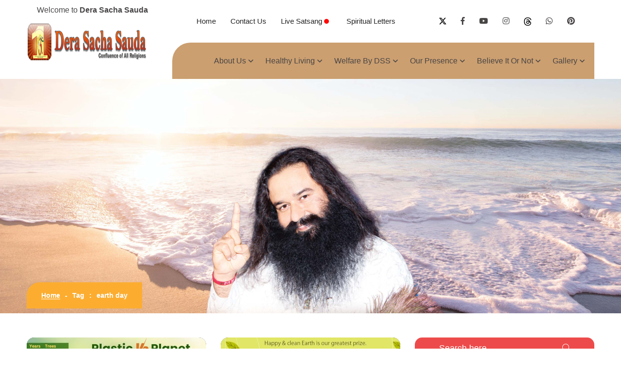

--- FILE ---
content_type: text/html; charset=UTF-8
request_url: https://www.derasachasauda.org/tag/earth-day
body_size: 9760
content:
<!DOCTYPE html>
<html lang="en">
<head>
    
    <meta charset="UTF-8">
    <meta name="viewport" content="width=device-width, initial-scale=1.0, maximum-scale=1">

    <title>earth day - Dera Sacha Sauda</title>

    <!-- Primary Meta Description -->
    <meta name="description" content="Tag: earth day" />
    <meta name="keywords" content="Tag, earth day" />

    <!-- Robots -->
    <meta name="robots" content="index, follow, max-snippet:-1, max-image-preview:large, max-video-preview:-1">
    <meta name="googlebot" content="index, follow">

    <!-- Canonical -->
    <link rel="canonical" href="https://www.derasachasauda.org/tag/earth-day">

    <!-- Google Site Verification -->
    <meta name="google-site-verification" content="8KIBeHug-Pj6TnZTuO38CtzNwsnNPYDonTLwEIMM_Es" />

    <!-- Author & Publisher -->
    <meta name="author" content="Dera Sacha Sauda">
    <link rel="publisher" href="https://www.facebook.com/DeraSachaSauda.Org">

    <!-- Geo Tags -->
    <meta name="geo.region" content="IN-HR">
    <meta name="geo.placename" content="Sirsa, Haryana">
    <meta name="geo.position" content="29.5319;75.0296">
    <meta name="ICBM" content="29.5319, 75.0296">

    <!-- Security Headers (best effort; real ones belong in server config) -->
    <meta http-equiv="X-Content-Type-Options" content="nosniff">
    <meta http-equiv="X-Frame-Options" content="SAMEORIGIN">
    <meta http-equiv="X-XSS-Protection" content="1; mode=block">
    <meta name="referrer" content="strict-origin-when-cross-origin">

    <!-- Open Graph -->
    <meta property="og:locale" content="en_US">
    <meta property="og:type" content="article">
    <meta property="og:title" content="earth day">
    <meta property="og:description" content="Tag: earth day">
    <meta property="og:url" content="https://www.derasachasauda.org//tag/earth-day">
    <meta property="og:site_name" content="Dera Sacha Sauda">
    <meta property="og:image" content="https://www.derasachasauda.org/assets/images/dss/Saint_Dr_MSG_Insan_Ji/dr_msg__header_9.jpg">
    <meta property="og:image:width" content="1200">
    <meta property="og:image:height" content="630">
    <meta property="og:image:type" content="image/jpeg">
    <meta property="og:image:alt" content="earth day">
            <meta property="article:publisher" content="https://www.facebook.com/DeraSachaSauda.Org">
        <meta property="article:author" content="Dera Sacha Sauda">
        <meta property="article:modified_time" content="2026-01-22T03:58:33+05:30">
            
    <!-- Twitter Cards -->
    <meta name="twitter:card" content="summary_large_image">
    <meta name="twitter:site" content="@DSSNewsUpdates">
    <meta name="twitter:creator" content="@DSSNewsUpdates">
    <meta name="twitter:title" content="earth day">
    <meta name="twitter:description" content="Tag: earth day">
    <meta name="twitter:image" content="https://www.derasachasauda.org/assets/images/dss/Saint_Dr_MSG_Insan_Ji/dr_msg__header_9.jpg">
    <meta name="twitter:label1" content="Est. reading time">
    <meta name="twitter:data1" content="5 minutes">

    <!-- Favicons -->
    <link rel="apple-touch-icon" sizes="180x180" href="https://www.derasachasauda.org/assets/images/favicons/apple-touch-icon.png">
    <link rel="icon" type="image/png" sizes="32x32" href="https://www.derasachasauda.org/assets/images/favicons/favicon-32x32.png">
    <link rel="icon" type="image/png" sizes="16x16" href="https://www.derasachasauda.org/assets/images/favicons/favicon-16x16.png">
    <link rel="manifest" href="https://www.derasachasauda.org/assets/images/favicons/site.webmanifest">

    <!-- Performance: Preconnect -->
    <!-- <link rel="preconnect" href="https://fonts.googleapis.com">
    <link rel="preconnect" href="https://fonts.gstatic.com" crossorigin> -->

    <!-- DNS Prefetch (optional external CDNs if used elsewhere) -->
    <link rel="dns-prefetch" href="https://cdn.jsdelivr.net">
    <link rel="dns-prefetch" href="https://code.jquery.com">

    <!-- Preload key resources -->
    <link rel="preload" href="https://www.derasachasauda.org/assets/images/logo.png" as="image" fetchpriority="high">
    <link rel="preload" href="https://www.derasachasauda.org/assets/css/app-merged.min.css" as="style">

    <!-- Main merged CSS -->
    <link rel="stylesheet" href="https://www.derasachasauda.org/assets/css/app-merged.min.css">

    <!-- Fonts -->
    <!-- <link href="https://fonts.googleapis.com/css2?family=Jost:wght@400;500;600;700&family=Libre+Baskerville:wght@400;700&display=swap" rel="stylesheet"> -->

    <!-- Organization / LocalBusiness / Website Schema (JSON-LD) -->
            <script type="application/ld+json">
        {
            "@context": "https://schema.org",
            "@type": "Organization",
            "@id": "https://www.derasachasauda.org/#organization",
            "name": "Dera Sacha Sauda",
            "alternateName": "DSS",
            "url": "https://www.derasachasauda.org/",
            "logo": "https://www.derasachasauda.org/assets/images/logo.png",
            "description": "Dera Sacha Sauda is a spiritual organization promoting meditation, vegetarianism, de-addiction, and 172 humanitarian welfare activities worldwide.",
            "foundingDate": "1948",
            "founder": {
                "@type": "Person",
                "name": "Shah Mastana Ji Maharaj"
            },
            "address": {
                "@type": "PostalAddress",
                "streetAddress": "Dera Sacha Sauda",
                "addressLocality": "Sirsa",
                "addressRegion": "Haryana",
                "postalCode": "125055",
                "addressCountry": "IN"
            },
            "geo": {
                "@type": "GeoCoordinates",
                "latitude": "29.5319",
                "longitude": "75.0296"
            },
            "contactPoint": {
                "@type": "ContactPoint",
                "telephone": "+91-1666-238250",
                "contactType": "Customer Service",
                "areaServed": "IN",
                "availableLanguage": ["English", "Hindi", "Punjabi"]
            },
            "sameAs": [
                "https://www.facebook.com/DeraSachaSauda.Org",
                "https://twitter.com/DSSNewsUpdates",
                "https://www.youtube.com/@DeraVideos",
                "https://www.instagram.com/dss_org/",
                "https://www.threads.net/@dss_org",
                "https://whatsapp.com/channel/0029VaDURnG2P59nXzdjar3c",
                "https://pin.it/6wGP20PUq"
            ]
        }
        </script>

        <script type="application/ld+json">
        {
            "@context": "https://schema.org",
            "@type": "WebSite",
            "@id": "https://www.derasachasauda.org/#website",
            "url": "https://www.derasachasauda.org/",
            "name": "Dera Sacha Sauda",
            "publisher": {
                "@id": "https://www.derasachasauda.org/#organization"
            },
            "potentialAction": {
                "@type": "SearchAction",
                "target": "https://www.derasachasauda.org/?s={search_term_string}",
                "query-input": "required name=search_term_string"
            }
        }
        </script>

        <script type="application/ld+json">
        {
            "@context": "https://schema.org",
            "@type": "LocalBusiness",
            "@id": "https://www.derasachasauda.org/#localbusiness",
            "name": "Dera Sacha Sauda",
            "image": "https://www.derasachasauda.org/assets/images/logo.png",
            "url": "https://www.derasachasauda.org/",
            "telephone": "+91-1666-238250",
            "address": {
                "@type": "PostalAddress",
                "streetAddress": "Dera Sacha Sauda",
                "addressLocality": "Sirsa",
                "addressRegion": "Haryana",
                "postalCode": "125055",
                "addressCountry": "IN"
            }
        }
        </script>

                <!-- Optional Article Schema when viewing a specific article -->
        <script type="application/ld+json">
        {
            "@context": "https://schema.org",
            "@type": "Article",
            "headline": "earth day",
            "description": "Tag: earth day",
            "image": "https://www.derasachasauda.org/assets/images/dss/Saint_Dr_MSG_Insan_Ji/dr_msg__header_9.jpg",
            "author": {
                "@type": "Organization",
                "name": "Dera Sacha Sauda",
                "@id": "https://www.derasachasauda.org/#organization"
            },
            "publisher": {
                "@type": "Organization",
                "name": "Dera Sacha Sauda",
                "logo": {
                    "@type": "ImageObject",
                    "url": "https://www.derasachasauda.org/assets/images/logo.png"
                }
            },
            "mainEntityOfPage": {
                "@type": "WebPage",
                "@id": "https://www.derasachasauda.org//tag/earth-day"
            },
                        "dateModified": "2026-01-22T03:58:33+05:30"
        }
        </script>
            
    
    
    <!-- Critical / Utility CSS (inline) -->
    <style>
        .skip-link {
            position:absolute;
            top:-40px;
            left:0;
            background:#000;
            color:#fff;
            padding:8px 12px;
            text-decoration:none;
            z-index:10000;
            font-weight:bold;
        }
        .skip-link:focus {
            top:0;
        }
        .visually-hidden {
            position:absolute;
            width:1px;
            height:1px;
            padding:0;
            margin:-1px;
            overflow:hidden;
            clip:rect(0,0,0,0);
            white-space:nowrap;
            border:0;
        }

    </style>
	<style>
		.main-menu {
			position: relative;
			z-index: 1000;
		}

		.main-menu .dropdown ul {
			z-index: 1001;
		}

		.page-header {
			position: relative;
			z-index: 1;
		}

        .live-dot {
            height: 10px;
            width: 10px;
            background-color: red;
            border-radius: 50%;
            display: inline-block;
            margin-right: 6px;
            animation: blink 1s infinite;
        }

        @keyframes blink {
            0% { opacity: 1; }
            50% { opacity: 0.3; }
            100% { opacity: 1; }
        }
	</style>
</head>

<body>
    <!-- Skip to main content for accessibility -->
    <a href="#main-content" class="skip-link"></a>

    <div class="page-wrapper">
        <!-- ========== HEADER START ========== -->
        <header class="main-header" role="banner">
            <div class="container">
                <div class="inner-container">
                    <div class="row">
                        <div class="col-sm-12 col-md-12 col-lg-12 col-xl-3">
                            <div class="row" style="display:flex;align-items:center;justify-content:center;">
                                <span style="display:flex;flex:none;align-items:center;justify-content:center;margin-top:8px;font-size:1em;">
                                    Welcome to&nbsp;<b>Dera Sacha Sauda</b>
                                </span>
                                <div class="col-sm-12 col-md-12 col-lg-12 col-xl-12">
                                    <div class="logo-box" style="padding-top:12px;">
                                        <a href="https://www.derasachasauda.org/" aria-label="Dera Sacha Sauda Home">
                                            <img src="https://www.derasachasauda.org/assets/images/logo.png"
                                                 width="250"
                                                 height="80"
                                                 loading="eager"
                                                 decoding="async"
                                                 alt="Dera Sacha Sauda Logo - Spiritual Organization">
                                        </a>
                                        <span class="fa fa-bars mobile-nav__toggler"
                                              role="button"
                                              tabindex="0"
                                              aria-label="Toggle mobile navigation"
                                              aria-expanded="false"></span>
                                    </div>
                                </div>
                            </div>
                        </div>

                        <div class="col-sm-12 col-md-12 col-lg-12 col-xl-9 d-none d-md-none d-lg-none d-xl-block">
                            <br>
                            <div class="main-header__top">
                                <ul class="list-unstyled main-header__info-list">
                                    <li><a href="https://www.derasachasauda.org/">Home</a></li>
                                    <li><a href="https://www.derasachasauda.org/contact-us/">Contact Us</a></li>
                                    <!-- <li>
                                        <a href="#"
                                           target="_blank"
                                           rel="noopener noreferrer"
                                           title="Visit meditation website">Meditation</a>
                                    </li> -->


<li>
    <a href="https://www.youtube.com/embed/z6UFACvjCHw?autoplay=0"
       class="hlsng"
       target="_blank">
       Live Satsang <span class="live-dot"></span>
    </a>
</li>

                                    <li>
                                        <a href="https://www.derasachasauda.org/Holy-Letters-by-Saint-Dr.-MSG-The-Gateway-to-Immense-Blessedness"
                                           title="Read spiritual letters by Saint Dr. MSG">Spiritual Letters</a>
                                    </li>
                                </ul>

                                <div class="main-header__social">

                                    <!-- Twitter X (FA5 has NO X icon) → use SVG -->
                                    <a href="https://twitter.com/DSSNewsUpdates" target="_blank">
                                        <img src="https://www.derasachasauda.org/assets/icons/x-twitter.svg" 
                                            alt="X" height="15" style="margin-top:-2px;">
                                    </a>

                                    <!-- Facebook -->
                                    <a href="https://www.facebook.com/DeraSachaSauda.Org" target="_blank">
                                        <i class="fab fa-facebook-f"></i>
                                    </a>

                                    <!-- YouTube -->
                                    <a href="https://www.youtube.com/@DeraVideos" target="_blank">
                                        <i class="fab fa-youtube"></i>
                                    </a>

                                    <!-- Instagram -->
                                    <a href="https://www.instagram.com/dss_org/" target="_blank">
                                        <i class="fab fa-instagram"></i>
                                    </a>

                                    <!-- Threads (image only, no FA icon available) -->
                                    <a href="https://www.threads.net/@dss_org" target="_blank">
                                        <img src="https://www.derasachasauda.org/assets/icons/threads.svg"
                                            height="17" alt="Threads">
                                    </a>

                                    <!-- WhatsApp -->
                                    <a href="https://whatsapp.com/channel/0029VaDURnG2P59nXzdjar3c" target="_blank">
                                        <i class="fab fa-whatsapp"></i>
                                    </a>

                                    <!-- Pinterest -->
                                    <a href="https://pin.it/6wGP20PUq" target="_blank">
                                        <i class="fab fa-pinterest"></i>
                                    </a>

                                </div>

                            </div>
<br>
                            <!-- Main Navigation -->
                            <nav class="main-menu dynamic-radius" role="navigation" aria-label="Main navigation">
                                <ul class="main-menu__list">
                                    <!-- About Us -->
                                    <li class="dropdown">
                                        <a href="javascript:void(0)"
                                           role="button"
                                           aria-haspopup="true"
                                           aria-expanded="false"
                                           tabindex="0"
                                           style="cursor:default;">About Us</a>
                                        <ul role="menu" aria-label="About Us submenu">
                                            <li role="menuitem"><a href="https://www.derasachasauda.org/history/">History</a></li>
                                            <li class="dropdown" role="menuitem">
                                                <a href="javascript:void(0)"
                                                   role="button"
                                                   aria-haspopup="true"
                                                   aria-expanded="false"
                                                   style="cursor:default;">Spiritual Masters</a>
                                                <ul role="menu" aria-label="Spiritual Masters submenu">
                                                    <li role="menuitem"><a href="https://www.derasachasauda.org/shah-mastana-ji-maharaj/">Shah Mastana Ji Maharaj</a></li>
                                                    <li role="menuitem"><a href="https://www.derasachasauda.org/param-pita-shah-satnam-ji-maharaj/">Param Pita Shah Satnam Ji Maharaj</a></li>
                                                    <li role="menuitem"><a href="https://www.derasachasauda.org/saint-gurmeet-ram-rahim-singh-ji-insan/">Saint Dr. Gurmeet Ram Rahim Singh Ji Insan</a></li>
                                                </ul>
                                            </li>
                                            <li role="menuitem"><a href="https://www.derasachasauda.org/principles/">Principles</a></li>
                                            <li role="menuitem"><a href="https://www.derasachasauda.org/jaam-e-insan/">Jaam-E-Insan</a></li>
                                            <li role="menuitem"><a href="https://www.derasachasauda.org/faqs/">FAQ</a></li>
                                        </ul>
                                    </li>

                                    <!-- Healthy Living -->
                                    <li class="dropdown">
                                        <a href="javascript:void(0)"
                                           role="button"
                                           aria-haspopup="true"
                                           aria-expanded="false"
                                           tabindex="0"
                                           style="cursor:default;">Healthy Living</a>
                                        <ul role="menu" aria-label="Healthy Living submenu">
                                            <li role="menuitem"><a href="https://www.derasachasauda.org/meditation/">Meditation</a></li>
                                            <li role="menuitem"><a href="https://www.derasachasauda.org/vegetarianism/">Vegetarianism</a></li>
                                            <li role="menuitem"><a href="https://www.derasachasauda.org/de-addiction/">De-Addiction</a></li>
                                            <li role="menuitem"><a href="https://www.derasachasauda.org/health-tips/">Health Tips</a></li>
                                        </ul>
                                    </li>

                                    <!-- Welfare -->
                                    <li class="dropdown">
                                        <a href="javascript:void(0)"
                                           role="button"
                                           aria-haspopup="true"
                                           aria-expanded="false"
                                           tabindex="0"
                                           style="cursor:default;">Welfare By DSS</a>
                                        <ul role="menu" aria-label="Welfare activities submenu" style="min-width:240px;">
                                            <li role="menuitem"><a href="https://www.derasachasauda.org/shah-satnam-ji-green-s-welfare-committee/">Green-S-Welfare Committee</a></li>
                                            <li role="menuitem"><a href="https://www.derasachasauda.org/humanitarian-works/">172 Humanitarian Works</a></li>
                                            <li role="menuitem"><a href="https://www.derasachasauda.org/disaster-relief-operations/">Disaster Relief Operations</a></li>
                                            <li role="menuitem"><a href="https://www.derasachasauda.org/cleanliness-earth-campaign/">Cleanliness Earth Campaigns</a></li>
                                            <li role="menuitem"><a href="https://www.derasachasauda.org/tree-plantation-campaign/">Tree Plantation Campaign</a></li>
                                            <li role="menuitem"><a href="https://www.derasachasauda.org/blood-donation-camp/">Blood Donation Camp</a></li>
                                            <li role="menuitem"><a href="https://www.derasachasauda.org/news/Free-Medical-Camps/">Free Medical Camp</a></li>
                                        </ul>
                                    </li>

                                    <!-- Our Presence -->
                                    <li class="dropdown">
                                        <a href="javascript:void(0)"
                                           role="button"
                                           aria-haspopup="true"
                                           aria-expanded="false"
                                           tabindex="0"
                                           style="cursor:default;">Our Presence</a>
                                        <ul role="menu" aria-label="Our Presence submenu">
                                            <li role="menuitem"><a href="https://www.derasachasauda.org/education/">Educational Institutes</a></li>
                                            <li role="menuitem"><a href="https://www.derasachasauda.org/hospitals/">Hospitals</a></li>
                                        </ul>
                                    </li>

                                    <!-- Believe It Or Not -->
                                    <li class="dropdown">
                                        <a href="javascript:void(0)"
                                           role="button"
                                           aria-haspopup="true"
                                           aria-expanded="false"
                                           tabindex="0"
                                           style="cursor:default;">Believe It Or Not</a>
                                        <ul role="menu" aria-label="Believe It Or Not submenu" style="left:-52px;">
                                            <li class="dropdown" role="menuitem">
                                                <a href="javascript:void(0)"
                                                   class="txt-cntr"
                                                   role="button"
                                                   aria-haspopup="true"
                                                   aria-expanded="false"
                                                   style="cursor:default;">World Records</a>
                                                <ul role="menu" aria-label="World Records submenu" class="right-align">
                                                    <li role="menuitem"><a href="https://www.derasachasauda.org/welfare-world-records/guinness-world-records/">Guinness World Records</a></li>
                                                    <li role="menuitem"><a href="https://www.derasachasauda.org/welfare-world-records/asia-book-of-records/">Asia Book of Records</a></li>
                                                    <li role="menuitem"><a href="https://www.derasachasauda.org/welfare-world-records/limca-book-of-records/">Limca Book of Records</a></li>
                                                    <li role="menuitem"><a href="https://www.derasachasauda.org/welfare-world-records/india-book-of-records/">India Book of Records</a></li>
                                                </ul>
                                            </li>
                                            <li role="menuitem"><a href="https://www.derasachasauda.org/nanha-farishta/" class="txt-cntr">Nanha Farishta</a></li>
                                            <li class="dropdown" role="menuitem">
                                                <a href="javascript:void(0)"
                                                   class="txt-cntr"
                                                   role="button"
                                                   aria-haspopup="true"
                                                   aria-expanded="false"
                                                   style="cursor:default;">Speedy Construction</a>
                                                <ul role="menu" aria-label="Speedy Construction submenu" class="right-align">
                                                    <li role="menuitem"><a href="https://www.derasachasauda.org/massive-sachkhand-hall-complex/">Sachkhand Hall</a></li>
                                                    <li role="menuitem"><a href="https://www.derasachasauda.org/shah-satnam-ji-cricket-stadium/">Stadium</a></li>
                                                    <li role="menuitem"><a href="https://www.derasachasauda.org/nepal-school-opening-news-dera-sacha-sauda/">School in Nepal</a></li>
                                                    <li role="menuitem"><a href="https://www.derasachasauda.org/shah-satnam-ji-girls-school-hostel/">Shah Satnam Ji Girl's School Hostel</a></li>
                                                    <li role="menuitem"><a href="https://www.derasachasauda.org/speedy-construction-at-salabatpura/">Dera at Salabatpura</a></li>
                                                </ul>
                                            </li>
                                        </ul>
                                    </li>

                                    <!-- Gallery -->
                                    <li class="dropdown">
                                        <a href="javascript:void(0)"
                                           role="button"
                                           aria-haspopup="true"
                                           aria-expanded="false"
                                           tabindex="0"
                                           style="cursor:default;">Gallery</a>
                                        <ul role="menu" aria-label="Gallery submenu">
                                            <li class="dropdown" role="menuitem">
                                                <a href="javascript:void(0)"
                                                   class="txt-cntr"
                                                   role="button"
                                                   aria-haspopup="true"
                                                   aria-expanded="false"
                                                   style="cursor:default;">Literature</a>
                                                <ul role="menu" aria-label="Literature submenu" class="right-align" style="min-width:147px;">
                                                    <li role="menuitem"><a href="https://www.derasachasauda.org/literatures-hindi/" class="txt-cntr">Hindi</a></li>
                                                    <li role="menuitem"><a href="https://www.derasachasauda.org/literatures-english/" class="txt-cntr">English</a></li>
                                                    <li role="menuitem"><a href="https://www.derasachasauda.org/literatures-punjabi/" class="txt-cntr">Punjabi</a></li>
                                                </ul>
                                            </li>
                                            <li role="menuitem"><a href="https://www.derasachasauda.org/video-gallery/" class="txt-cntr">Video Gallery</a></li>
                                            <li role="menuitem"><a href="https://www.derasachasauda.org/dera-sacha-sauda-photos-gallery/" class="txt-cntr">Photo Gallery</a></li>
                                            <li role="menuitem"><a href="https://www.derasachasauda.org/audio-gallery/" class="txt-cntr">Audio Gallery</a></li>
                                        </ul>
                                    </li>
                                </ul>
                            </nav>
                            <!-- End Main Navigation -->
                        </div>
                    </div>
                </div>
            </div>
        </header>
        <!-- ========== HEADER END ========== -->

        <!-- Main content wrapper - your page views should place the ONLY <h1> per page inside here -->
        <main id="main-content" role="main">
            <!-- IMPORTANT: Put your page-level <h1> here in each view file -->

<!-- Section: wrapper -->
 <div class="stricky-header stricked-menu">
	<div class="container">
		<div class="logo-box">
			<a href="https://www.derasachasauda.org/" aria-label="logo image"><img src="https://www.derasachasauda.org/assets/images/logo.png" width="250" alt="" /></a>
		</div><!-- /.logo-box -->
		<div class="sticky-header__content"></div><!-- /.sticky-header__content -->
	</div><!-- /.container -->
</div><!-- /.stricky-header -->
 <section class="page-header">
	<div class="page-header__bg" style="background-image: url(https://www.derasachasauda.org/assets/images/dss/Saint_Dr_MSG_Insan_Ji/dr_msg__header_9.jpg); background-position: top;    background-attachment: inherit;"></div>
	<!-- /.page-header__bg -->
	<div class="container">
		<ul class="thm-breadcrumb list-unstyled dynamic-radius">
			<li>
				<span><a href="https://www.derasachasauda.org/">Home</a></span></li>
			<li>-</li>
			<li>
				Tag</li>
                <li> : </li>
			<li>
				earth day</li>
		</ul><!-- /.thm-breadcrumb list-unstyled -->
	</div><!-- /.container -->
</section><!-- /.page-header -->


    <div class="container" style="margin-top:50px;">
        <div class="row">

            <!-- breadcrumb -->
           

            <div id="content" class="col-sm-8">
                <div class="row">
                    

                                        
                        
                        <!--include post item-->
                        <!--Check list type-->
    <!--Post row item-->
    <div class="col-sm-6 col-xs-12">
        <!--Post row item-->

 <div class="blog-card" style="margin-bottom:20px;" >
	<div class="blog-card__inner">
		<div class="blog-card__image">
			<a href="https://www.derasachasauda.org/sustain-earth-and-inspire-change-on-this-earth-day">
				

    
                          <img src="https://www.derasachasauda.org/uploads/images/2024/04/image_380x226_662532f9542d6.jpg" data-src="https://www.derasachasauda.org/uploads/images/2024/04/image_380x226_662532f9542d6.jpg" alt="Sustain Earth and Inspire Change on This Earth Day" class="lazyload img-responsive img-post"/>
            


			</a>
			<div class="blog-card__date">Apr 21, 2024</div><!-- /.blog-card__date -->
		</div><!-- /.blog-card__image -->
		<div class="blog-card__content" style="font-size:16px;line-height:1.5;height:100px;padding-top: 20px;">
		
		
			  <h5 >	<a  href="https://www.derasachasauda.org/sustain-earth-and-inspire-change-on-this-earth-day">Sustain Earth and Inspire Change on This Earth Day</a></he>
		  
			<!-- /.blog-card__more -->
			
		</div><!-- /.blog-card__content -->
		
	</div><!-- /.blog-card__inner -->
</div><!-- /.blog-card -->

    </div>



            

                                            
                        
                        <!--include post item-->
                        <!--Check list type-->
    <!--Post row item-->
    <div class="col-sm-6 col-xs-12">
        <!--Post row item-->

 <div class="blog-card" style="margin-bottom:20px;" >
	<div class="blog-card__inner">
		<div class="blog-card__image">
			<a href="https://www.derasachasauda.org/How-is-Dera-Sacha-Sauda-volunteering-to-conserve-and-protect-the-Mother-Earth">
				

    
                          <img src="https://www.derasachasauda.org/uploads/images/2022/04/image_380x226_62623adfd2738.jpg" data-src="https://www.derasachasauda.org/uploads/images/2022/04/image_380x226_62623adfd2738.jpg" alt="How is Dera Sacha Sauda volunteering to conserve and protect the Mother Earth| Earth Day Special| Invest in our Earth" class="lazyload img-responsive img-post"/>
            


			</a>
			<div class="blog-card__date">Apr 22, 2022</div><!-- /.blog-card__date -->
		</div><!-- /.blog-card__image -->
		<div class="blog-card__content" style="font-size:16px;line-height:1.5;height:100px;padding-top: 20px;">
		
		
			  <h5 >	<a  href="https://www.derasachasauda.org/How-is-Dera-Sacha-Sauda-volunteering-to-conserve-and-protect-the-Mother-Earth">How is Dera Sacha Sauda volunteering to conserve and protect...</a></he>
		  
			<!-- /.blog-card__more -->
			
		</div><!-- /.blog-card__content -->
		
	</div><!-- /.blog-card__inner -->
</div><!-- /.blog-card -->

    </div>



            

                                            
                   
                    <!-- Pagination -->
                    <div class="col-sm-12 col-xs-12">
                                            </div>
                </div>
            </div>


            <div id="sidebar" class="col-sm-4">
                <!--include sidebar -->
               	<div class="blog-sidebar">
	<div class="blog-sidebar__search">
		<form action="https://www.derasachasauda.org/search" method="get">
			<input type="text" placeholder="Search here" name="q">
			<button type="submit">
				<i class="azino-icon-magnifying-glass"></i></button>
		</form>
	</div><!-- /.blog-sidebar__search -->
	<div class="blog-sidebar__single">
		<h3>Latest Posts</h3>
		<ul class="list-unstyled blog-sidebar__post">
						<!--Post row item-->
			<li>

								<img src="https://www.derasachasauda.org/uploads/images/2025/12/image_140x98_693ba7f22a0fe.jpg" style="object-fit:cover;border-radius:0px;width: 60px;height: 60px;margin-bottom: 40px;" alt="">
				

				<h3>
					<a href="https://www.derasachasauda.org/34th-yaad-e-murshid-free-mega-eye-camp-restoring-visions-with-compassion-and-care" class="label">To date, 28,253 patients have received successful free surgeries and regained their... </a></h3>
			</li>

						<!--Post row item-->
			<li>

								<img src="https://www.derasachasauda.org/uploads/images/2025/12/image_140x98_693900b46e5ee.jpg" style="object-fit:cover;border-radius:0px;width: 60px;height: 60px;margin-bottom: 40px;" alt="">
				

				<h3>
					<a href="https://www.derasachasauda.org/dera-sacha-saudas-safai-abhiyan-a-new-milestone-in-cleanliness-service" class="label">Dera Sacha Sauda (DSS), a socio-spiritual organisation founded in 1948, has consistently... </a></h3>
			</li>

						<!--Post row item-->
			<li>

								<img src="https://www.derasachasauda.org/uploads/images/2025/12/image_140x98_69396d8f0f000.jpg" style="object-fit:cover;border-radius:0px;width: 60px;height: 60px;margin-bottom: 40px;" alt="">
				

				<h3>
					<a href="https://www.derasachasauda.org/kul-ka-crown-crown-of-the-lineage" class="label">The Crown of the Lineage Initiative, launched by Saint Dr. MSG (Saint Dr. Gurmeet... </a></h3>
			</li>

						<!--Post row item-->
			<li>

								<img src="https://www.derasachasauda.org/uploads/images/2025/11/image_140x98_690f2ca58d8dc.jpg" style="object-fit:cover;border-radius:0px;width: 60px;height: 60px;margin-bottom: 40px;" alt="">
				

				<h3>
					<a href="https://www.derasachasauda.org/134th-incarnation-day-of-shah-mastana-ji-maharaj" class="label"> </a></h3>
			</li>

						<!--Post row item-->
			<li>

								<img src="https://www.derasachasauda.org/uploads/images/2025/11/image_140x98_690ad5b4318d9.jpg" style="object-fit:cover;border-radius:0px;width: 60px;height: 60px;margin-bottom: 40px;" alt="">
				

				<h3>
					<a href="https://www.derasachasauda.org/the-founder-and-the-torchbearer-the-life-and-divine-mission-of-shah-mastana-ji-maharaj" class="label">Born in Kotra village, Kalat region of Balochistan, in 1891, to Shri Pillamal Ji... </a></h3>
			</li>

						<!--Post row item-->
			<li>

								<img src="https://www.derasachasauda.org/uploads/images/2025/09/image_140x98_68b517644167d.jpg" style="object-fit:cover;border-radius:0px;width: 60px;height: 60px;margin-bottom: 40px;" alt="">
				

				<h3>
					<a href="https://www.derasachasauda.org/35th-maha-paropkaar-month-celebrating-the-timeless-celestial-moments-of-divine-transition" class="label">On 23rd September, the Most Revered 2nd Spiritual Master, Param Pita Shah Satnam... </a></h3>
			</li>

						<!--Post row item-->
			<li>

								<img src="https://www.derasachasauda.org/uploads/images/2025/09/image_140x98_68b53e061f94b.jpg" style="object-fit:cover;border-radius:0px;width: 60px;height: 60px;margin-bottom: 40px;" alt="">
				

				<h3>
					<a href="https://www.derasachasauda.org/saint-dr-gurmeet-ram-rahim-singh-ji-insan-calls-for-united-flood-relief-efforts-ensures-whole-hearted-support" class="label">Guru Ji emphasized that service to humanity is the greatest religion. Sharing the... </a></h3>
			</li>

						<!--Post row item-->
			<li>

								<img src="https://www.derasachasauda.org/uploads/images/2025/08/image_140x98_68abde11ef578.jpg" style="object-fit:cover;border-radius:0px;width: 60px;height: 60px;margin-bottom: 40px;" alt="">
				

				<h3>
					<a href="https://www.derasachasauda.org/restoring-nature-securing-futures-dera-sacha-saudas-welfare-acts-for-rainwater-harvesting-and-mini-forests" class="label">Dera Sacha Sauda, guided by Saint Dr. Gurmeet Ram Rahim Singh Ji Insan, has launched... </a></h3>
			</li>

						<!--Post row item-->
			<li>

								<img src="https://www.derasachasauda.org/uploads/images/2025/08/image_140x98_68a5791f1f801.jpg" style="object-fit:cover;border-radius:0px;width: 60px;height: 60px;margin-bottom: 40px;" alt="">
				

				<h3>
					<a href="https://www.derasachasauda.org/dera-sacha-sauda-humanitarian-initiatives-rainwater-harvesting-mini-forest" class="label">Explore Dera Sacha Sauda&#039;s latest humanitarian initiatives, including rainwater... </a></h3>
			</li>

						<!--Post row item-->
			<li>

								<img src="https://www.derasachasauda.org/uploads/images/2025/08/image_140x98_6899626135efa.jpg" style="object-fit:cover;border-radius:0px;width: 60px;height: 60px;margin-bottom: 40px;" alt="">
				

				<h3>
					<a href="https://www.derasachasauda.org/20th-Garv-Diwas-–-Celebrating-the-Shah-Satnam-Ji-Green-S-Welfare-Committee" class="label">Shah Satnam Ji Green ‘S’ Garv Diwas honors the invaluable contributions of millions... </a></h3>
			</li>

			

		</ul><!-- /.blog-sidebar__post -->
	</div><!-- /.blog-sidebar__single -->
	<div class="blog-sidebar__single">
	    
		<h3>Categories</h3>
		<ul class="list-unstyled blog-sidebar__category">
					<li>
				<a href="https://www.derasachasauda.org/news/News">News</a>
				</li>
			
							<li>
				<a href="https://www.derasachasauda.org/news/blog">Blogs</a>
				</li>
			
							<li>
				<a href="https://www.derasachasauda.org/news/Miracles">Miracles</a>
				</li>
			
							<li>
				<a href="https://www.derasachasauda.org/news/Tree-Plantation">Tree Plantation</a>
				</li>
			
							<li>
				<a href="https://www.derasachasauda.org/news/Speedy-Constructions">Speedy Constructions</a>
				</li>
			
							<li>
				<a href="https://www.derasachasauda.org/news/Satsang-Transcripts">Satsang Transcripts</a>
				</li>
			
							<li>
				<a href="https://www.derasachasauda.org/news/Humanitarian-Activities">Humanitarian Activities</a>
				</li>
			
							<li>
				<a href="https://www.derasachasauda.org/news/Free-Medical-Camps">Free Medical Camps</a>
				</li>
			
							<li>
				<a href="https://www.derasachasauda.org/news/Cleanliness-Earth-Campaign">Cleanliness Earth Campaign</a>
				</li>
			
							<li>
				<a href="https://www.derasachasauda.org/news/Blood-Donation">Blood Donation</a>
				</li>
			
							<li>
				<a href="https://www.derasachasauda.org/news/Ashrams">Ashrams</a>
				</li>
			
							<li>
				<a href="https://www.derasachasauda.org/news/Announcement">Announcement</a>
				</li>
			
							<li>
				<a href="https://www.derasachasauda.org/news/Welfare-Works-Abroad">Welfare Works Abroad</a>
				</li>
			
							<li>
				<a href="https://www.derasachasauda.org/news/Welfare-Works">Welfare Works</a>
				</li>
			
							
				
		</ul><!-- /.blog-sidebar__category -->
	</div><!-- /.blog-sidebar__single -->
	<div class="blog-sidebar__single">
		<h3>Tags</h3>
		<ul class="list-unstyled blog-sidebar__tags">
						<li>
				<a href="https://www.derasachasauda.org/tag/saint_dr._msg">
					Saint Dr. MSG				</a>
			</li>
						<li>
				<a href="https://www.derasachasauda.org/tag/incarnation-day-celebration">
					Incarnation Day Celebration				</a>
			</li>
						<li>
				<a href="https://www.derasachasauda.org/tag/plantation">
					Plantation				</a>
			</li>
						<li>
				<a href="https://www.derasachasauda.org/tag/almighty">
					Almighty				</a>
			</li>
						<li>
				<a href="https://www.derasachasauda.org/tag/baba-ram-rahim">
					Baba Ram Rahim				</a>
			</li>
						<li>
				<a href="https://www.derasachasauda.org/tag/dera_sacha_sauda">
					Dera Sacha Sauda				</a>
			</li>
						<li>
				<a href="https://www.derasachasauda.org/tag/uttarakhand">
					Uttarakhand				</a>
			</li>
						<li>
				<a href="https://www.derasachasauda.org/tag/celebrations-at-dera-sacha-sauda">
					Celebrations at Dera Sacha Sauda				</a>
			</li>
						<li>
				<a href="https://www.derasachasauda.org/tag/dera-sacha-sauda">
					dera sacha sauda				</a>
			</li>
						<li>
				<a href="https://www.derasachasauda.org/tag/smg">
					SMG				</a>
			</li>
			
		</ul><!-- /.blog-sidebar__category -->
	</div><!-- /.blog-sidebar__single -->

</div><!-- /.blog-sidebar -->
            </div>
        </div>
    </div>

<!-- /.Section: wrapper -->        </main> <!-- END #main-content -->

        <!-- =============================
             FOOTER START
        ============================== -->
        <footer class="site-footer">

            <div class="main-footer pt-142 pb-80">
                <div class="container">
                    <div class="row">

                        <!-- ======================
                             Column 1: About
                        ======================= -->
                        <div class="col-lg-3 col-md-6 col-sm-12">
                            <div class="footer-widget mb-40 footer-widget__about">

                                <a href="https://www.derasachasauda.org/" aria-label="Dera Sacha Sauda logo">
                                    <img src="https://www.derasachasauda.org/assets/images/logo.png"
                                         width="250"
                                         height="80"
                                         loading="lazy"
                                         decoding="async"
                                         alt="Dera Sacha Sauda Logo" />
                                </a>

                                <p class="mt-3">
                                    Dera Sacha Sauda is a Socio-Spiritual Organization
                                    with over 70 Million faithful followers across the world.
                                </p>

                                <div class="footer-social">

                                    <!-- Twitter X (SVG icon like header) -->
                                    <a href="https://twitter.com/DSSNewsUpdates" target="_blank" aria-label="Twitter">
                                        <img src="https://www.derasachasauda.org/assets/icons/x-twitter.svg" 
                                            alt="X" height="15" style="margin-top:-2px;">
                                    </a>

                                    <!-- Facebook -->
                                    <a href="https://www.facebook.com/DeraSachaSauda.Org" target="_blank" aria-label="Facebook">
                                        <i class="fab fa-facebook-f"></i>
                                    </a>

                                    <!-- YouTube -->
                                    <a href="https://www.youtube.com/@DeraVideos" target="_blank" aria-label="YouTube">
                                        <i class="fab fa-youtube"></i>
                                    </a>

                                    <!-- Instagram -->
                                    <a href="https://www.instagram.com/dss_org/" target="_blank" aria-label="Instagram">
                                        <i class="fab fa-instagram"></i>
                                    </a>

                                    <!-- Threads (image icon like header) -->
                                    <a href="https://www.threads.net/@dss_org" target="_blank" aria-label="Threads">
                                        <!-- <img src="https://www.derasachasauda.org/assets/icons/threads.svg"
                                            height="20" width="20" alt="Threads"> -->
                                    </a>

                                    <!-- WhatsApp -->
                                    <a href="https://whatsapp.com/channel/0029VaDURnG2P59nXzdjar3c" target="_blank" aria-label="WhatsApp">
                                        <i class="fab fa-whatsapp"></i>
                                    </a>

                                    <!-- Pinterest -->
                                    <a href="https://pin.it/6wGP20PUq" target="_blank" aria-label="Pinterest">
                                        <i class="fab fa-pinterest"></i>
                                    </a>

                                </div>

                            </div>
                        </div>

                        <!-- ======================
                             Column 2: Contact
                        ======================= -->
                        <div class="col-lg-3 col-md-6 col-sm-12">
                            <div class="footer-widget footer-widget__link mb-40">
                                <h3 class="footer-widget__title mt-3">Quick Contact</h3>

                                <ul class="list-unstyled footer-widget__contact">
                                    <li>
                                        <a href="tel:+911666238250">
                                            <i class="azino-icon-telephone"></i> 01666-238250 /
                                        </a>
                                        <a href="tel:+911666238251">238251</a>
                                    </li>
                                    <li>
                                        <span><i class="fa fa-globe"></i> www.derasachasauda.org</span>
                                    </li>
                                    <li>
                                        <span><i class="azino-icon-pin"></i> Dera Sacha Sauda Sirsa (Hry.), India - 125055</span>
                                    </li>
                                </ul>

                            </div>
                        </div>

                        <!-- ======================
                             Column 3: Links
                        ======================= -->
                        <div class="col-lg-3 col-md-6 col-sm-12">
                            <div class="footer-widget footer-widget__link mb-40">
                                <h3 class="footer-widget__title mt-3">Important Links</h3>

                                <ul class="list-unstyled footer-widget__link-list">
                                    <li><a href="https://www.saintdrmsginsan.me" target="_blank">Saint Dr. MSG’s Website</a></li>
                                    <li><a href="https://shahsatnamjigreenswelfarecommittee.org/" target="_blank">Green ‘S’ Welfare Committee</a></li>
                                    <li><a href="http://www.ssjsh.com" target="_blank">Shah Satnam Ji Speciality Hospital</a></li>
                                    <li><a href="http://marriagerubru.com" target="_blank">Marriage Rubru</a></li>
                                    <li><a href="https://dsscovidhelp.com/" target="_blank">DSS Covid Help</a></li>
                                </ul>
                            </div>
                        </div>

                        <!-- ======================
                             Column 4: Newsletter
                        ======================= -->
                        <div class="col-lg-3 col-md-6 col-sm-12">
                            <div class="footer-widget mb-40 footer-widget__newsletter">
                                <h3 class="footer-widget__title mt-3">Newsletter</h3>
                                <p>Signup now to get daily latest news & updates from us</p>

                                <form method="post" id="newsletterForm" class="footer-widget__newsletter-form">
                                    <label for="newsletterEmail" class="sr-only">Email</label>
                                    <input type="email" id="newsletterEmail" name="email"
                                           class="dynamic-radius" placeholder="Email address" required>
                                    <div class="footer-widget__newsletter-btn-wrap d-flex justify-content-end">
                                        <button type="submit">Subscribe Now</button>
                                    </div>
                                </form>

                                <div class="newsletter-response"></div>
                            </div>
                        </div>

                    </div>
                </div>
            </div>

            <!-- Footer Bottom -->
            <div class="footer-bottom">
                <div class="container text-center">
                    <span class="scroll-to-top scroll-to-target" data-target="html">
                        <i class="far fa-angle-up"></i>
                    </span>

                    <p>Copyright © 2026 Dera Sacha Sauda. All rights reserved.</p>

                    <p style="color:#9e9489;font-size:medium;">
                        <a href="https://www.derasachasauda.org/privacy-policy/" style="color:#9e9e9e;"><b>Privacy Policy</b></a> |
                        <a href="https://www.derasachasauda.org/terms-conditions/" style="color:#9e9e9e;"><b>Terms & Conditions</b></a>
                    </p>
                </div>
            </div>

        </footer>
        <!-- =============================
             FOOTER END
        ============================== -->

    </div> <!-- END .page-wrapper -->


    <!-- =============================
         MOBILE MENU
    ============================== -->

    <div class="mobile-nav__wrapper">
        <div class="mobile-nav__overlay mobile-nav__toggler"></div>

        <div class="mobile-nav__content">

            <span class="mobile-nav__close mobile-nav__toggler">
                <i class="far fa-times"></i>
            </span>

            <div class="logo-box text-center">
                <a href="https://www.derasachasauda.org/" aria-label="logo image">
                    <img src="https://www.derasachasauda.org/assets/images/logo.png"
                         width="200"
                         height="70"
                         loading="lazy"
                         alt="Dera Sacha Sauda Logo">
                </a>

                <!--                     <div class="live-mobile mt-2">
                        <span class="glowforlive"></span>
                        <a href="https://www.youtube.com/embed/live_stream?channel=UC7F_MhjSfTIp8F43lvAS4Fg" class="hlsng">Watch Live</a>
                    </div>
                 -->

                
                
                                    
    <div class="live-mobile mt-2">
        <a href="https://www.youtube.com/embed/z6UFACvjCHw?autoplay=0" 
           class="hlsng"
           target="_blank">
                Watch Live <span class="live-dot"></span>
        </a>
    </div>
            </div>

            <div class="mobile-nav__container addList">
                <ul class="main-menu__list">
                    <li><a href="https://www.derasachasauda.org/">Home</a></li>
                </ul>
            </div>

            <ul class="mobile-nav__contact list-unstyled">
                <li>
                    <i class="azino-icon-telephone"></i>
                    <a href="tel:+911666238250">01666-238250</a> /
                    <a href="tel:+911666238251">238251</a>
                </li>
            </ul>

            <div class="mobile-nav__top">
                <div class="mobile-nav__social">
                    <a href="https://twitter.com/DSSNewsUpdates"><i class="fab fa-x"></i></a>
                    <a href="https://www.facebook.com/DeraSachaSauda.Org"><i class="fab fa-facebook-square"></i></a>
                    <a href="https://www.youtube.com/@DeraVideos"><i class="fab fa-youtube"></i></a>
                    <a href="https://www.instagram.com/dss_org/"><i class="fab fa-instagram"></i></a>
                </div>
            </div>

        </div>
    </div>


    <!-- ============================================
         SCRIPTS (Optimized)
    ============================================= -->

    <!-- Your merged + fixed JS -->
    <script src="https://www.derasachasauda.org/assets/js/app-merged-fixed.js"></script>
	<!-- <script src="https://code.jquery.com/jquery-3.6.0.min.js"></script> -->

            <script src="https://www.derasachasauda.org/assets/js/frontpageaudiojs.js"></script>
    
    <script src="https://unpkg.com/axios/dist/axios.min.js"></script>

    <!-- Newsletter AJAX -->
    <script>
        document.getElementById("newsletterForm").addEventListener("submit", function(e) {
            e.preventDefault();
            let formData = new FormData(this);

            axios.post('https://www.derasachasauda.org/add-to-newsletter', formData)
                 .then(res => {
                     document.querySelector('.newsletter-response').innerHTML =
                         "<span style='color:green;'>Subscribed Successfully!</span>";
                 })
                 .catch(err => {
                     document.querySelector('.newsletter-response').innerHTML =
                         "<span style='color:red;'>Something went wrong.</span>";
                 });
        });
    </script>

<script defer src="https://static.cloudflareinsights.com/beacon.min.js/vcd15cbe7772f49c399c6a5babf22c1241717689176015" integrity="sha512-ZpsOmlRQV6y907TI0dKBHq9Md29nnaEIPlkf84rnaERnq6zvWvPUqr2ft8M1aS28oN72PdrCzSjY4U6VaAw1EQ==" data-cf-beacon='{"version":"2024.11.0","token":"eb026bd663804237943c1b7bd7c8dc81","r":1,"server_timing":{"name":{"cfCacheStatus":true,"cfEdge":true,"cfExtPri":true,"cfL4":true,"cfOrigin":true,"cfSpeedBrain":true},"location_startswith":null}}' crossorigin="anonymous"></script>
</body>
</html>